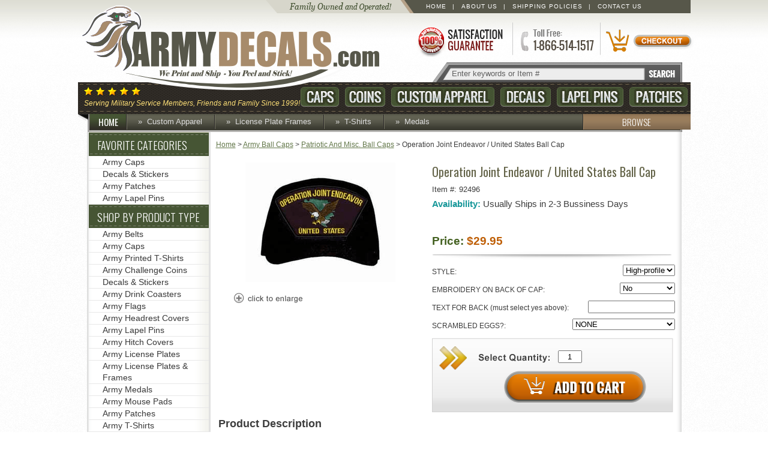

--- FILE ---
content_type: text/html
request_url: https://www.armydecals.com/opjoenunstba.html
body_size: 6881
content:
<!DOCTYPE html PUBLIC "-//W3C//DTD XHTML 1.0 Strict//EN" "http://www.w3.org/TR/xhtml1/DTD/xhtml1-strict.dtd"><html><head><title>Operation Joint Endeavor / United States Ball Cap</title><meta name="keywords" content="" /><link rel="stylesheet" href="https://sep.turbifycdn.com/ty/cdn/yhst-5150087000857/jquery.lightbox.css?t=1765508421&">

<script src="https://sep.turbifycdn.com/ty/cdn/yhst-5150087000857/jquery-1.7.2.min.js?t=1765508421&"></script>
<script src="https://sep.turbifycdn.com/ty/cdn/yhst-5150087000857/jquery.lightbox.js?t=1765508421&"></script>

<style type="text/css">
#nav-general {
    text-transform: capitalize!important;}
</style><link rel="stylesheet" href="https://fonts.googleapis.com/css?family=Oswald:400,300,700">
<link rel="stylesheet" href="https://sep.turbifycdn.com/ty/cdn/yhst-5150087000857/ytimes-style.css?t=1765508421&">
<link rel="shortcut icon" type="image/x-icon" href="https://sep.turbifycdn.com/ty/cdn/yhst-5150087000857/favicon.ico?t=1765508421&">
<script src="https://sep.turbifycdn.com/ty/cdn/yhst-5150087000857/hexDecode.js?t=1765508421&"></script><style>div#yt-content > div.inside div#yt-left-nav div.inside ul.expandable ul li a {color:#616161!important;}</style><script>var enableFC=true;</script><script>var ytimesForcedOptionSelection=true;</script><meta name="viewport" content="width=device-width, initial-scale=1.0,minimum-scale=1.0" />
<link rel=stylesheet type=text/css href=https://sep.turbifycdn.com/ty/cdn/yhst-5150087000857/ytimes-2014-responsive-styles.css?t=1765508421&></head><body><div id="yt-header">
    <div class="inside">
        <a id="logo" href="index.html">ArmyDecals.com</a>
        <a id="satisfaction" href="info.html">Satisfaction Guaranteed</a>
        <a id="headPhone" href="javascript:void(0)"><img src="https://sep.turbifycdn.com/ty/cdn/yhst-5150087000857/ytr-head-phone.png?t=1765508421&"></a>
        <ul class="top-links"><!-- TODO -->
            <li class="bar"><a href="index.html">Home</a></li>
            <li class="bar"><a href="info.html">About Us</a></li>
            <li class="bar"><a href="shippingpolicy.html">Shipping Policies</a></li>
            <li><a href="info.html">Contact Us</a></li>
            <!-- <li class="social"><a href="http://www.facebook.com/pages/Militarybestcom/601121049902350"></a><a href="#twitter"></a></li> -->
        </ul>
<div id=yfc_mini></div>
        <div id="yt-shopping-cart"><div id="ytimes-floating-cart"><a href="https://order.store.turbify.net/cgi-bin/wg-order?yhst-5150087000857"><img src="https://sep.turbifycdn.com/ty/cdn/yhst-5150087000857/header-checkout-button.png?t=1765508421&" alt="Checkout"></a></div>
</div>
        <form id="yt-search" action="nsearch.html">
            <input type="text" name="query" value="Enter keywords or Item #">
            <input type="submit" value="SEARCH">
            <input type="hidden" value="yhst-5150087000857" name="vwcatalog">
        </form>
		<span id="yt-headline">Serving Military Service Members, Friends and Family Since 1999!</span>
        <!-- These tags look broken but are not! Each new line is broken in this way to maintain consistent spacing -->
        <ul id="yt-branch-links"
            ><li class=caps><a href="armycaps.html">Caps</a></li
            ><li class=coins><a href="challangecoins.html">Coins</a></li
            ><li class=apparel><a href="u-s-army-custom-caps-and-apparel.html">Custom Apparel</a></li
            ><li class=decals><a href="uardeandbust.html">Decals</a></li
            ><li class=lapel><a href="usarlapi.html">Lapel Pins</a></li
            ><li class=patches><a href="armypatches.html">Patches</a></li
              ></ul>
        <a class="aside" href="index.html">HOME<i></i></a>
        <ul id="yt-additional-links"><li><a href="u-s-army-custom-caps-and-apparel.html">Custom Apparel</a></li><li><a href="arliplandfr.html">License Plate Frames</a></li><li><a href="army-t-shirts.html">T-Shirts</a></li><li><a href="armymedals.html">Medals</a></li></ul>
        <a class="aside right" href="shop-by-type.html"><i></i>BROWSE</a>
	<div id="yt-mobile-menu">
		<img src="https://sep.turbifycdn.com/ty/cdn/yhst-5150087000857/ytr-head-mobile-menu.png?t=1765508421&" id="mobile-menu-icon">
		<div id="mobile-menu-links">
			<a href="us-army-products.html">Army</a>
			<a href="us-marinecorps-products.html">Marine Corps</a>
			<a href="us-navy-products.html">Navy</a>
			<a href="us-airforce-products.html">Air Force</a>
			<a href="us-coastguard-products.html">Coast Guard</a>
			<a href="shop-by-type.html">Shop by Type</a>
			<a href="u-s-army-custom-caps-and-apparel.html">Custom Military Apparel</a>
			<a href="shopbysubject.html">Military Shops</a>
			<a href="clearance.html">CLEARANCE ITEMS</a>
			<a href="info.html">About Us</a>
			<a href="shippingpolicy.html">Shipping Policies</a>
			<a href="info.html">Contact Us</a>
		</div>
	</div>
	<a href="https://order.store.turbify.net/cgi-bin/wg-order?yhst-5150087000857" id="yt-mobile-cart-link">VIEW CART</a>
    </div>
</div>
<div id="yt-content">
    <div class="inside">
        <div id=bodyContent><div class="breadcrumbs"><a href="index.html">Home</a> &gt; <a href="armycaps.html">Army Ball Caps</a> &gt; <a href="paandmibaca.html">Patriotic And Misc. Ball Caps</a> &gt; Operation Joint Endeavor / United States Ball Cap</div><div class="responsive" id="yt-product"><form method="POST" action="https://order.store.turbify.net/yhst-5150087000857/cgi-bin/wg-order?yhst-5150087000857+opjoenunstba" class="product-form"><div class="left"><div style="text-align:center"><a href="https://s.turbifycdn.com/aah/yhst-5150087000857/operation-joint-endeavor-united-states-ball-cap-22.png" class="lightbox" id="mainImageLink" title="Operation Joint Endeavor / United States Ball Cap"><img src="https://s.turbifycdn.com/aah/yhst-5150087000857/operation-joint-endeavor-united-states-ball-cap-23.png" width="250" height="199" border="0" hspace="0" vspace="0" alt="Operation Joint Endeavor / United States Ball Cap" id="mainImage" title="Operation Joint Endeavor / United States Ball Cap" /></a><img src="https://sep.turbifycdn.com/ca/Img/trans_1x1.gif" height="209" width="1" align="right" border="0" /><div style="clear:both"></div><a href="https://s.turbifycdn.com/aah/yhst-5150087000857/operation-joint-endeavor-united-states-ball-cap-22.png" class="lightbox-link" title="Operation Joint Endeavor / United States Ball Cap" rel="lightbox"><img src=https://sep.turbifycdn.com/ty/cdn/yhst-5150087000857/product-enlarge-image.png?t=1765508421&></a><!-- AddThis Button BEGIN -->
<div id="yt-addthis" class="addthis_toolbox addthis_default_style addthis_32x32_style">
<a class="addthis_button_twitter"></a>
<a class="addthis_button_facebook"></a>
<a class="addthis_button_email"></a>
</div>
<script type="text/javascript" src="//s7.addthis.com/js/300/addthis_widget.js#pubid=xa-516defc43f937234"></script>
<!-- AddThis Button END --><div class="ys_promoitempage" id="ys_promoitempage" itemid="opjoenunstba" itemcode="92496" categoryflag="0"></div></div></div><div class="right"><h1>Operation Joint Endeavor / United States Ball Cap</h1><div class="itemform"><div class="code">Item #: 92496</div><div class="itemavailable"><em>Availability: </em>Usually Ships in 2-3 Bussiness Days</div><div class="price-display"><div class="the-price"><span class="type">Price:</span> <span class="price-bold price">$29.95</span><script>var product_price = 29.95;</script></div><div class="selected-options"><span>Total with<br>selected options:<span class="price"></span></span></div><div style="clear:both"></div></div><div class="options-display"><input name="vwitem" type="hidden" value="opjoenunstba" /><label>STYLE:&nbsp;<select name="STYLE"><option value="High-profile">High-profile</option><option value="Low-profile">Low-profile</option></select><div style="clear:both"></div></label><label>EMBROIDERY ON BACK OF CAP:&nbsp;<select name="EMBROIDERY ON BACK OF CAP"><option value="No">No</option><option value="Yes(+10.00)">Yes(+10.00)</option></select><div style="clear:both"></div></label><label><span><span>TEXT FOR BACK (must select yes above): </span><input name="vw-inscription-5445585420464F52204241434B20286D7573742073656C656374207965732061626F766529" maxlength="16" size="16" /></span></label><label>SCRAMBLED EGGS?:&nbsp;<select name="SCRAMBLED EGGS?"><option value="NONE">NONE</option><option value="Army Officer Eggs(+7.50)">Army Officer Eggs(+7.50)</option></select><div style="clear:both"></div></label></div><div class="add-to-cart"><input name="vwquantity" type="text" value="1" class="quantity" /><input type="image" class="addtocartImg" title="Add to cart" src="https://sep.turbifycdn.com/ty/cdn/yhst-5150087000857/product-add-to-cart.png?t=1765508421&" /></div></div></div><input name="vwcatalog" type="hidden" value="yhst-5150087000857" /><input type="hidden" name=".autodone" value="https://www.armydecals.com/opjoenunstba.html" /></form><div class="bottom clearfix"><h2>Product Description</h2><img src="https://s.turbifycdn.com/aah/yhst-5150087000857/operation-joint-endeavor-united-states-ball-cap-24.png" width="95" height="100" border="0" hspace="0" vspace="0" alt="Operation Joint Endeavor / United States Ball Cap" class="inset" title="Operation Joint Endeavor / United States Ball Cap" /><b>This Operation Joint Endeavor / United States ball cap is five panel, emblematic, poly, dark under the visor, full back (not mesh) and fully adjustable. All of our military hats are guaranteed against manufacturer defects. These are the same ball caps found throughout the Military. These Army caps make a wonderful addition to your collection or a great gift for that special someone! Our ball caps are MADE IN AMERICA.</b></div><div class="featured-items clear clearfix"><h3>YOU MIGHT ALSO LIKE</h3><div class="inside"><div class="item-featured-section"><div class="item-featured-cell"><div class="featured-cell"><a href="unwestlfrrib.html"><img src="https://s.turbifycdn.com/aah/yhst-5150087000857/united-we-stand-let-freedom-ring-ball-cap-23.png" width="160" height="131" border="0" hspace="0" vspace="0" class="itemThumb" /></a><a href="unwestlfrrib.html">United We Stand "Let Freedom Ring" Ball Cap</a><span class="our"><span>Our Price:</span> $29.95</span><a href="unwestlfrrib.html"><img src=https://sep.turbifycdn.com/ty/cdn/yhst-5150087000857/homepage-featured-items-buy-now.png?t=1765508421&></a></div></div><div class="item-featured-cell"><div class="featured-cell"><a href="abybiprbychb.html"><img src="https://s.turbifycdn.com/aah/yhst-5150087000857/american-by-birth-proud-by-choice-ball-cap-24.png" width="160" height="131" border="0" hspace="0" vspace="0" class="itemThumb" /></a><a href="abybiprbychb.html">"American By Birth Proud By Choice" Ball Cap</a><span class="our"><span>Our Price:</span> $29.95</span><a href="abybiprbychb.html"><img src=https://sep.turbifycdn.com/ty/cdn/yhst-5150087000857/homepage-featured-items-buy-now.png?t=1765508421&></a></div></div><div class="item-featured-cell"><div class="featured-cell"><a href="captainballcap.html"><img src="https://s.turbifycdn.com/aah/yhst-5150087000857/captain-ball-cap-23.png" width="160" height="131" border="0" hspace="0" vspace="0" class="itemThumb" /></a><a href="captainballcap.html">Captain Ball Cap</a><span class="our"><span>Our Price:</span> $29.95</span><a href="captainballcap.html"><img src=https://sep.turbifycdn.com/ty/cdn/yhst-5150087000857/homepage-featured-items-buy-now.png?t=1765508421&></a></div></div><div class="item-featured-cell"><div class="featured-cell"><a href="deofdepebaca.html"><img src="https://s.turbifycdn.com/aah/yhst-5150087000857/department-of-defense-pentagon-ball-cap-24.png" width="160" height="131" border="0" hspace="0" vspace="0" class="itemThumb" /></a><a href="deofdepebaca.html">Department Of Defense " Pentagon" Ball Cap</a><span class="our"><span>Our Price:</span> $29.95</span><a href="deofdepebaca.html"><img src=https://sep.turbifycdn.com/ty/cdn/yhst-5150087000857/homepage-featured-items-buy-now.png?t=1765508421&></a></div></div></div></div></div></div></div>
        <div id="yt-left-nav">
            <div class="inside"><script>
<!--
var jsSrc="[base64]"; document.write(hexDecode(jsSrc))
-->
</script><script>
<!--
var jsSrc="[base64]"; document.write(hexDecode(jsSrc))
-->
</script><script>
<!--
var jsSrc="[base64]"; document.write(hexDecode(jsSrc))
-->
</script></div>
            <div class="badges">
                <div class="badge"><a href="info.html"></a></div>
                <div class="badge yahoo"></div>
				<table width="100%" border="0" cellpadding="2" cellspacing="0" title="Click to Verify - This site chose Symantec SSL for secure e-commerce and confidential communications.">
				<tr>
					<td align="center" valign="top"><script type="text/javascript" src="https://seal.verisign.com/getseal?host_name=www.militarybest.com&amp;size=S&amp;use_flash=NO&amp;use_transparent=NO&amp;lang=en"></script><br />
					<a href="http://www.symantec.com/ssl-certificates" target="_blank"  style="color:#000000; text-decoration:none; font:bold 7px verdana,sans-serif; letter-spacing:.5px; text-align:center; margin:0px; padding:0px;">ABOUT SSL CERTIFICATES</a></td>
				</tr>
				</table>
            </div>
        </div>
        <div style="clear:both"></div>
    </div>
</div>
<div id="yt-footer">
    <div class="inside">
        <div class="ordering-assistance">
            <a href="mochkpg.html">Pay by check or money order</a>
        </div>
        <div class="column">
            <h3>Support</h3>
            <ul>
                <li><a href="faq.html">Support</a></li>
                <li><a href="shippingpolicy.html">Shipping Policy</a></li>
                <li><a href="privacypolicy.html">Privacy Policy</a></li>
                <li><a href="faq.html">FAQ</a></li>
                <li><a href="links.html">Links</a></li>
            </ul>
        </div>
        <div class="column">
            <h3>About Us</h3>
            <ul>
                <li><a href="info.html">About Us</a></li>
                <li><a href="mailto:all4usa@comcast.net">Send Email</a></li>
                <li><a href="ind.html">Site Map</a></li>
                <li><a href="info.html">Our Company</a></li>
                <li><a href="https://us-dc1-order.store.turbify.net/yhst-5150087000857/cgi-bin/wg-order?yhst-5150087000857">View Cart</a></li>
            </ul>
        </div>
        <div class="column">
            <h3>Products</h3>
            <ul>
                <li><a href="u-s-army-custom-caps-and-apparel.html">Custom Apparel</a></li>
                <li><a href="armycaps.html">Caps</a></li>
                <li><a href="uardeandbust.html">Decals</a></li>
                <li><a href="challangecoins.html">Coins</a></li>
                <li><a href="armypatches.html">Patches</a></li>
                <li><a href="usarlapi.html">Lapel Pins</a></li>
            </ul>
        </div>
        <!--
        <a class="social" href="http://www.facebook.com/pages/Militarybestcom/601121049902350">Follow us on Facebook</a>
        <a class="social" href="#twitter">Follow us on Twitter</a>
        -->
        <div class="address-etc">
            <h3>Our Address:</h3>
            <p>All4U, LLC., &nbsp;26509 John T. Reid Parkway, Scottsboro, Al 35768 &nbsp;Tel: 1-866-514-1517 | (904) 342-6161<br>Copyright 1999-2014 All4U, All Rights Reserved</p>
            <div class="badges"><a class="norton" target="_blank" href="https://trustsealinfo.verisign.com/splash?form_file=fdf/splash.fdf&dn=www.militarybest.com&lang=en"></a></div>
        </div>
        <!-- <p class="copyright">Copyright 2013 ArmyDecals.com. All Rights Reserved.</p> -->
    </div>
</div><script type="text/javascript" id="yfc_loader" src="https://turbifycdn.com/store/migration/loader-min-1.0.34.js?q=yhst-5150087000857&ts=1765508421&p=1&h=order.store.turbify.net"></script><script src="https://sep.turbifycdn.com/ty/cdn/yhst-5150087000857/ytimes-base.js?t=1765508421&"></script>
<script type="text/javascript">
adroll_adv_id = "44P6VPNR2JF2BL2KDLRUYQ";
adroll_pix_id = "QDTNJ7JAXNHAHK43JU5TWP";
(function () {
var oldonload = window.onload;
window.onload = function(){
  __adroll_loaded=true;
  var scr = document.createElement("script");
  var host = (("https:" == document.location.protocol) ? "https://s.adroll.com" : "http://a.adroll.com");
  scr.setAttribute('async', 'true');
  scr.type = "text/javascript";
  scr.src = host + "/j/roundtrip.js";
  ((document.getElementsByTagName('head') || [null])[0] ||
   document.getElementsByTagName('script')[0].parentNode).appendChild(scr);
  if(oldonload){oldonload()}};
}());
</script><script src="https://sep.turbifycdn.com/ty/cdn/yhst-5150087000857/ytimes-2014-responsive-scripts.js?t=1765508421&"></script></body>
<script type="text/javascript">var PAGE_ATTRS = {'storeId': 'yhst-5150087000857', 'itemId': 'opjoenunstba', 'isOrderable': '1', 'name': 'Operation Joint Endeavor / United States Ball Cap', 'salePrice': '29.95', 'listPrice': '29.95', 'brand': '', 'model': '', 'promoted': '', 'createTime': '1765508421', 'modifiedTime': '1765508421', 'catNamePath': 'Shop by Product Type > Army Ball Caps > Patriotic And Misc. Ball Caps', 'upc': ''};</script><script type="text/javascript">
csell_env = 'ue1';
 var storeCheckoutDomain = 'order.store.turbify.net';
</script>

<script type="text/javascript">
  function toOSTN(node){
    if(node.hasAttributes()){
      for (const attr of node.attributes) {
        node.setAttribute(attr.name,attr.value.replace(/(us-dc1-order|us-dc2-order|order)\.(store|stores)\.([a-z0-9-]+)\.(net|com)/g, storeCheckoutDomain));
      }
    }
  };
  document.addEventListener('readystatechange', event => {
  if(typeof storeCheckoutDomain != 'undefined' && storeCheckoutDomain != "order.store.turbify.net"){
    if (event.target.readyState === "interactive") {
      fromOSYN = document.getElementsByTagName('form');
        for (let i = 0; i < fromOSYN.length; i++) {
          toOSTN(fromOSYN[i]);
        }
      }
    }
  });
</script>
<script type="text/javascript">
// Begin Store Generated Code
 </script> <script type="text/javascript" src="https://s.turbifycdn.com/lq/ult/ylc_1.9.js" ></script> <script type="text/javascript" src="https://s.turbifycdn.com/ae/lib/smbiz/store/csell/beacon-a9518fc6e4.js" >
</script>
<script type="text/javascript">
// Begin Store Generated Code
 csell_page_data = {}; csell_page_rec_data = []; ts='TOK_STORE_ID';
</script>
<script type="text/javascript">
// Begin Store Generated Code
function csell_GLOBAL_INIT_TAG() { var csell_token_map = {}; csell_token_map['TOK_SPACEID'] = '2022276099'; csell_token_map['TOK_URL'] = ''; csell_token_map['TOK_STORE_ID'] = 'yhst-5150087000857'; csell_token_map['TOK_ITEM_ID_LIST'] = 'opjoenunstba'; csell_token_map['TOK_ORDER_HOST'] = 'order.store.turbify.net'; csell_token_map['TOK_BEACON_TYPE'] = 'prod'; csell_token_map['TOK_RAND_KEY'] = 't'; csell_token_map['TOK_IS_ORDERABLE'] = '1';  c = csell_page_data; var x = (typeof storeCheckoutDomain == 'string')?storeCheckoutDomain:'order.store.turbify.net'; var t = csell_token_map; c['s'] = t['TOK_SPACEID']; c['url'] = t['TOK_URL']; c['si'] = t[ts]; c['ii'] = t['TOK_ITEM_ID_LIST']; c['bt'] = t['TOK_BEACON_TYPE']; c['rnd'] = t['TOK_RAND_KEY']; c['io'] = t['TOK_IS_ORDERABLE']; YStore.addItemUrl = 'http%s://'+x+'/'+t[ts]+'/ymix/MetaController.html?eventName.addEvent&cartDS.shoppingcart_ROW0_m_orderItemVector_ROW0_m_itemId=%s&cartDS.shoppingcart_ROW0_m_orderItemVector_ROW0_m_quantity=1&ysco_key_cs_item=1&sectionId=ysco.cart&ysco_key_store_id='+t[ts]; } 
</script>
<script type="text/javascript">
// Begin Store Generated Code
function csell_REC_VIEW_TAG() {  var env = (typeof csell_env == 'string')?csell_env:'prod'; var p = csell_page_data; var a = '/sid='+p['si']+'/io='+p['io']+'/ii='+p['ii']+'/bt='+p['bt']+'-view'+'/en='+env; var r=Math.random(); YStore.CrossSellBeacon.renderBeaconWithRecData(p['url']+'/p/s='+p['s']+'/'+p['rnd']+'='+r+a); } 
</script>
<script type="text/javascript">
// Begin Store Generated Code
var csell_token_map = {}; csell_token_map['TOK_PAGE'] = 'p'; csell_token_map['TOK_CURR_SYM'] = '$'; csell_token_map['TOK_WS_URL'] = 'https://yhst-5150087000857.csell.store.turbify.net/cs/recommend?itemids=opjoenunstba&location=p'; csell_token_map['TOK_SHOW_CS_RECS'] = 'true';  var t = csell_token_map; csell_GLOBAL_INIT_TAG(); YStore.page = t['TOK_PAGE']; YStore.currencySymbol = t['TOK_CURR_SYM']; YStore.crossSellUrl = t['TOK_WS_URL']; YStore.showCSRecs = t['TOK_SHOW_CS_RECS']; </script> <script type="text/javascript" src="https://s.turbifycdn.com/ae/store/secure/recs-1.3.2.2.js" ></script> <script type="text/javascript" >
</script>
</html>
<!-- html106.prod.store.e1a.lumsb.com Mon Jan 26 11:35:56 PST 2026 -->


--- FILE ---
content_type: application/javascript;charset=utf-8
request_url: https://sep.turbifycdn.com/ty/cdn/yhst-5150087000857/hexDecode.js?t=1765508421&
body_size: 272
content:
function hexDecode (s) {
    /*
    var r = [],
        h = s.match(/.{2}/g);

    while (h.length) {
        r.push(String.fromCharCode(parseInt(h.shift(), 16)));
    }

    return r.join('');
    */
    var r = "", i = 0, l = s.length, a, b;

    for (; i < l; i += 2)
    {
       a = s.charAt(i);
       b = s.charAt(i + 1);
       c = String.fromCharCode(parseInt(a + b, 16));
       r += c;
    }

    return r;
}
